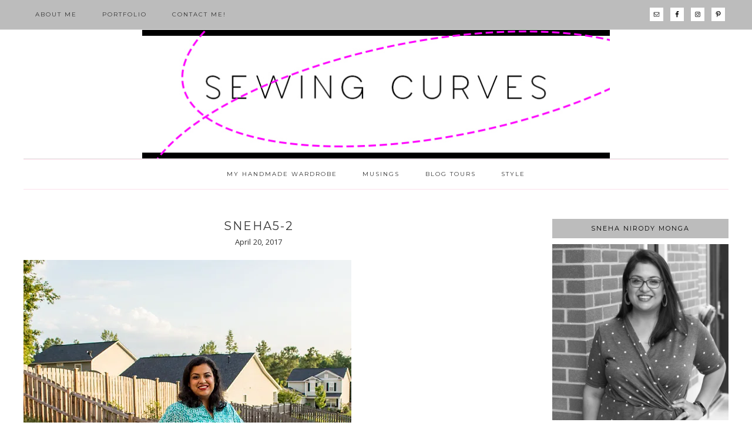

--- FILE ---
content_type: text/html; charset=UTF-8
request_url: https://sewingcurves.com/sneha5-2/
body_size: 42498
content:
<!DOCTYPE html>
<html lang="en-US">
<head >
<meta charset="UTF-8" />
<meta name="viewport" content="width=device-width, initial-scale=1" />
<title>Sneha5-2</title>
<meta name='robots' content='max-image-preview:large' />

			<style type="text/css">
				.slide-excerpt { width: 50%; }
				.slide-excerpt { bottom: 0; }
				.slide-excerpt { right: 0; }
				.flexslider { max-width: 1200px; max-height: 420px; }
				.slide-image { max-height: 420px; }
			</style>
			<style type="text/css">
				@media only screen
				and (min-device-width : 320px)
				and (max-device-width : 480px) {
					.slide-excerpt { display: none !important; }
				}
			</style> <link rel='dns-prefetch' href='//stats.wp.com' />
<link rel='dns-prefetch' href='//fonts.googleapis.com' />
<link rel='dns-prefetch' href='//maxcdn.bootstrapcdn.com' />
<link rel='dns-prefetch' href='//v0.wordpress.com' />
<link rel='preconnect' href='//i0.wp.com' />
<link rel="alternate" type="application/rss+xml" title="SEWING CURVES &raquo; Feed" href="https://sewingcurves.com/feed/" />
<link rel="alternate" type="application/rss+xml" title="SEWING CURVES &raquo; Comments Feed" href="https://sewingcurves.com/comments/feed/" />
<link rel="canonical" href="https://sewingcurves.com/sneha5-2/" />
<script type="text/javascript">
/* <![CDATA[ */
window._wpemojiSettings = {"baseUrl":"https:\/\/s.w.org\/images\/core\/emoji\/15.0.3\/72x72\/","ext":".png","svgUrl":"https:\/\/s.w.org\/images\/core\/emoji\/15.0.3\/svg\/","svgExt":".svg","source":{"concatemoji":"https:\/\/sewingcurves.com\/wp-includes\/js\/wp-emoji-release.min.js?ver=6.6.4"}};
/*! This file is auto-generated */
!function(i,n){var o,s,e;function c(e){try{var t={supportTests:e,timestamp:(new Date).valueOf()};sessionStorage.setItem(o,JSON.stringify(t))}catch(e){}}function p(e,t,n){e.clearRect(0,0,e.canvas.width,e.canvas.height),e.fillText(t,0,0);var t=new Uint32Array(e.getImageData(0,0,e.canvas.width,e.canvas.height).data),r=(e.clearRect(0,0,e.canvas.width,e.canvas.height),e.fillText(n,0,0),new Uint32Array(e.getImageData(0,0,e.canvas.width,e.canvas.height).data));return t.every(function(e,t){return e===r[t]})}function u(e,t,n){switch(t){case"flag":return n(e,"\ud83c\udff3\ufe0f\u200d\u26a7\ufe0f","\ud83c\udff3\ufe0f\u200b\u26a7\ufe0f")?!1:!n(e,"\ud83c\uddfa\ud83c\uddf3","\ud83c\uddfa\u200b\ud83c\uddf3")&&!n(e,"\ud83c\udff4\udb40\udc67\udb40\udc62\udb40\udc65\udb40\udc6e\udb40\udc67\udb40\udc7f","\ud83c\udff4\u200b\udb40\udc67\u200b\udb40\udc62\u200b\udb40\udc65\u200b\udb40\udc6e\u200b\udb40\udc67\u200b\udb40\udc7f");case"emoji":return!n(e,"\ud83d\udc26\u200d\u2b1b","\ud83d\udc26\u200b\u2b1b")}return!1}function f(e,t,n){var r="undefined"!=typeof WorkerGlobalScope&&self instanceof WorkerGlobalScope?new OffscreenCanvas(300,150):i.createElement("canvas"),a=r.getContext("2d",{willReadFrequently:!0}),o=(a.textBaseline="top",a.font="600 32px Arial",{});return e.forEach(function(e){o[e]=t(a,e,n)}),o}function t(e){var t=i.createElement("script");t.src=e,t.defer=!0,i.head.appendChild(t)}"undefined"!=typeof Promise&&(o="wpEmojiSettingsSupports",s=["flag","emoji"],n.supports={everything:!0,everythingExceptFlag:!0},e=new Promise(function(e){i.addEventListener("DOMContentLoaded",e,{once:!0})}),new Promise(function(t){var n=function(){try{var e=JSON.parse(sessionStorage.getItem(o));if("object"==typeof e&&"number"==typeof e.timestamp&&(new Date).valueOf()<e.timestamp+604800&&"object"==typeof e.supportTests)return e.supportTests}catch(e){}return null}();if(!n){if("undefined"!=typeof Worker&&"undefined"!=typeof OffscreenCanvas&&"undefined"!=typeof URL&&URL.createObjectURL&&"undefined"!=typeof Blob)try{var e="postMessage("+f.toString()+"("+[JSON.stringify(s),u.toString(),p.toString()].join(",")+"));",r=new Blob([e],{type:"text/javascript"}),a=new Worker(URL.createObjectURL(r),{name:"wpTestEmojiSupports"});return void(a.onmessage=function(e){c(n=e.data),a.terminate(),t(n)})}catch(e){}c(n=f(s,u,p))}t(n)}).then(function(e){for(var t in e)n.supports[t]=e[t],n.supports.everything=n.supports.everything&&n.supports[t],"flag"!==t&&(n.supports.everythingExceptFlag=n.supports.everythingExceptFlag&&n.supports[t]);n.supports.everythingExceptFlag=n.supports.everythingExceptFlag&&!n.supports.flag,n.DOMReady=!1,n.readyCallback=function(){n.DOMReady=!0}}).then(function(){return e}).then(function(){var e;n.supports.everything||(n.readyCallback(),(e=n.source||{}).concatemoji?t(e.concatemoji):e.wpemoji&&e.twemoji&&(t(e.twemoji),t(e.wpemoji)))}))}((window,document),window._wpemojiSettings);
/* ]]> */
</script>
<link rel='stylesheet' id='sbi_styles-css' href='https://sewingcurves.com/wp-content/plugins/instagram-feed/css/sbi-styles.min.css?ver=6.10.0' type='text/css' media='all' />
<link rel='stylesheet' id='genesis-simple-share-plugin-css-css' href='https://sewingcurves.com/wp-content/plugins/genesis-simple-share/assets/css/share.min.css?ver=0.1.0' type='text/css' media='all' />
<link rel='stylesheet' id='genesis-simple-share-genericons-css-css' href='https://sewingcurves.com/wp-content/plugins/genesis-simple-share/assets/css/genericons.min.css?ver=0.1.0' type='text/css' media='all' />
<link rel='stylesheet' id='hello-beautiful-css' href='https://sewingcurves.com/wp-content/themes/wanderlust-tinselpop/style.css?ver=2.2.4' type='text/css' media='all' />
<style id='hello-beautiful-inline-css' type='text/css'>


		.nav-primary,
		.nav-primary .search input {
			background: #bcbcbc;
		}
		

		.widget-title {
			background: #bcbcbc;
		}
		

		.widget-title::after {
			border-top-color: #bcbcbc;
		}
		

		.home-ctas .widget {
			background: #bcbcbc;
		}
		

		.home-ctas .widget {
			outline-color: #bcbcbc;
		}
		

		.footer-widgets,
		.site-footer {
			background: #bcbcbc;
		}
		
</style>
<style id='wp-emoji-styles-inline-css' type='text/css'>

	img.wp-smiley, img.emoji {
		display: inline !important;
		border: none !important;
		box-shadow: none !important;
		height: 1em !important;
		width: 1em !important;
		margin: 0 0.07em !important;
		vertical-align: -0.1em !important;
		background: none !important;
		padding: 0 !important;
	}
</style>
<link rel='stylesheet' id='wp-block-library-css' href='https://sewingcurves.com/wp-includes/css/dist/block-library/style.min.css?ver=6.6.4' type='text/css' media='all' />
<link rel='stylesheet' id='mediaelement-css' href='https://sewingcurves.com/wp-includes/js/mediaelement/mediaelementplayer-legacy.min.css?ver=4.2.17' type='text/css' media='all' />
<link rel='stylesheet' id='wp-mediaelement-css' href='https://sewingcurves.com/wp-includes/js/mediaelement/wp-mediaelement.min.css?ver=6.6.4' type='text/css' media='all' />
<style id='jetpack-sharing-buttons-style-inline-css' type='text/css'>
.jetpack-sharing-buttons__services-list{display:flex;flex-direction:row;flex-wrap:wrap;gap:0;list-style-type:none;margin:5px;padding:0}.jetpack-sharing-buttons__services-list.has-small-icon-size{font-size:12px}.jetpack-sharing-buttons__services-list.has-normal-icon-size{font-size:16px}.jetpack-sharing-buttons__services-list.has-large-icon-size{font-size:24px}.jetpack-sharing-buttons__services-list.has-huge-icon-size{font-size:36px}@media print{.jetpack-sharing-buttons__services-list{display:none!important}}.editor-styles-wrapper .wp-block-jetpack-sharing-buttons{gap:0;padding-inline-start:0}ul.jetpack-sharing-buttons__services-list.has-background{padding:1.25em 2.375em}
</style>
<style id='classic-theme-styles-inline-css' type='text/css'>
/*! This file is auto-generated */
.wp-block-button__link{color:#fff;background-color:#32373c;border-radius:9999px;box-shadow:none;text-decoration:none;padding:calc(.667em + 2px) calc(1.333em + 2px);font-size:1.125em}.wp-block-file__button{background:#32373c;color:#fff;text-decoration:none}
</style>
<style id='global-styles-inline-css' type='text/css'>
:root{--wp--preset--aspect-ratio--square: 1;--wp--preset--aspect-ratio--4-3: 4/3;--wp--preset--aspect-ratio--3-4: 3/4;--wp--preset--aspect-ratio--3-2: 3/2;--wp--preset--aspect-ratio--2-3: 2/3;--wp--preset--aspect-ratio--16-9: 16/9;--wp--preset--aspect-ratio--9-16: 9/16;--wp--preset--color--black: #000000;--wp--preset--color--cyan-bluish-gray: #abb8c3;--wp--preset--color--white: #ffffff;--wp--preset--color--pale-pink: #f78da7;--wp--preset--color--vivid-red: #cf2e2e;--wp--preset--color--luminous-vivid-orange: #ff6900;--wp--preset--color--luminous-vivid-amber: #fcb900;--wp--preset--color--light-green-cyan: #7bdcb5;--wp--preset--color--vivid-green-cyan: #00d084;--wp--preset--color--pale-cyan-blue: #8ed1fc;--wp--preset--color--vivid-cyan-blue: #0693e3;--wp--preset--color--vivid-purple: #9b51e0;--wp--preset--gradient--vivid-cyan-blue-to-vivid-purple: linear-gradient(135deg,rgba(6,147,227,1) 0%,rgb(155,81,224) 100%);--wp--preset--gradient--light-green-cyan-to-vivid-green-cyan: linear-gradient(135deg,rgb(122,220,180) 0%,rgb(0,208,130) 100%);--wp--preset--gradient--luminous-vivid-amber-to-luminous-vivid-orange: linear-gradient(135deg,rgba(252,185,0,1) 0%,rgba(255,105,0,1) 100%);--wp--preset--gradient--luminous-vivid-orange-to-vivid-red: linear-gradient(135deg,rgba(255,105,0,1) 0%,rgb(207,46,46) 100%);--wp--preset--gradient--very-light-gray-to-cyan-bluish-gray: linear-gradient(135deg,rgb(238,238,238) 0%,rgb(169,184,195) 100%);--wp--preset--gradient--cool-to-warm-spectrum: linear-gradient(135deg,rgb(74,234,220) 0%,rgb(151,120,209) 20%,rgb(207,42,186) 40%,rgb(238,44,130) 60%,rgb(251,105,98) 80%,rgb(254,248,76) 100%);--wp--preset--gradient--blush-light-purple: linear-gradient(135deg,rgb(255,206,236) 0%,rgb(152,150,240) 100%);--wp--preset--gradient--blush-bordeaux: linear-gradient(135deg,rgb(254,205,165) 0%,rgb(254,45,45) 50%,rgb(107,0,62) 100%);--wp--preset--gradient--luminous-dusk: linear-gradient(135deg,rgb(255,203,112) 0%,rgb(199,81,192) 50%,rgb(65,88,208) 100%);--wp--preset--gradient--pale-ocean: linear-gradient(135deg,rgb(255,245,203) 0%,rgb(182,227,212) 50%,rgb(51,167,181) 100%);--wp--preset--gradient--electric-grass: linear-gradient(135deg,rgb(202,248,128) 0%,rgb(113,206,126) 100%);--wp--preset--gradient--midnight: linear-gradient(135deg,rgb(2,3,129) 0%,rgb(40,116,252) 100%);--wp--preset--font-size--small: 13px;--wp--preset--font-size--medium: 20px;--wp--preset--font-size--large: 36px;--wp--preset--font-size--x-large: 42px;--wp--preset--spacing--20: 0.44rem;--wp--preset--spacing--30: 0.67rem;--wp--preset--spacing--40: 1rem;--wp--preset--spacing--50: 1.5rem;--wp--preset--spacing--60: 2.25rem;--wp--preset--spacing--70: 3.38rem;--wp--preset--spacing--80: 5.06rem;--wp--preset--shadow--natural: 6px 6px 9px rgba(0, 0, 0, 0.2);--wp--preset--shadow--deep: 12px 12px 50px rgba(0, 0, 0, 0.4);--wp--preset--shadow--sharp: 6px 6px 0px rgba(0, 0, 0, 0.2);--wp--preset--shadow--outlined: 6px 6px 0px -3px rgba(255, 255, 255, 1), 6px 6px rgba(0, 0, 0, 1);--wp--preset--shadow--crisp: 6px 6px 0px rgba(0, 0, 0, 1);}:where(.is-layout-flex){gap: 0.5em;}:where(.is-layout-grid){gap: 0.5em;}body .is-layout-flex{display: flex;}.is-layout-flex{flex-wrap: wrap;align-items: center;}.is-layout-flex > :is(*, div){margin: 0;}body .is-layout-grid{display: grid;}.is-layout-grid > :is(*, div){margin: 0;}:where(.wp-block-columns.is-layout-flex){gap: 2em;}:where(.wp-block-columns.is-layout-grid){gap: 2em;}:where(.wp-block-post-template.is-layout-flex){gap: 1.25em;}:where(.wp-block-post-template.is-layout-grid){gap: 1.25em;}.has-black-color{color: var(--wp--preset--color--black) !important;}.has-cyan-bluish-gray-color{color: var(--wp--preset--color--cyan-bluish-gray) !important;}.has-white-color{color: var(--wp--preset--color--white) !important;}.has-pale-pink-color{color: var(--wp--preset--color--pale-pink) !important;}.has-vivid-red-color{color: var(--wp--preset--color--vivid-red) !important;}.has-luminous-vivid-orange-color{color: var(--wp--preset--color--luminous-vivid-orange) !important;}.has-luminous-vivid-amber-color{color: var(--wp--preset--color--luminous-vivid-amber) !important;}.has-light-green-cyan-color{color: var(--wp--preset--color--light-green-cyan) !important;}.has-vivid-green-cyan-color{color: var(--wp--preset--color--vivid-green-cyan) !important;}.has-pale-cyan-blue-color{color: var(--wp--preset--color--pale-cyan-blue) !important;}.has-vivid-cyan-blue-color{color: var(--wp--preset--color--vivid-cyan-blue) !important;}.has-vivid-purple-color{color: var(--wp--preset--color--vivid-purple) !important;}.has-black-background-color{background-color: var(--wp--preset--color--black) !important;}.has-cyan-bluish-gray-background-color{background-color: var(--wp--preset--color--cyan-bluish-gray) !important;}.has-white-background-color{background-color: var(--wp--preset--color--white) !important;}.has-pale-pink-background-color{background-color: var(--wp--preset--color--pale-pink) !important;}.has-vivid-red-background-color{background-color: var(--wp--preset--color--vivid-red) !important;}.has-luminous-vivid-orange-background-color{background-color: var(--wp--preset--color--luminous-vivid-orange) !important;}.has-luminous-vivid-amber-background-color{background-color: var(--wp--preset--color--luminous-vivid-amber) !important;}.has-light-green-cyan-background-color{background-color: var(--wp--preset--color--light-green-cyan) !important;}.has-vivid-green-cyan-background-color{background-color: var(--wp--preset--color--vivid-green-cyan) !important;}.has-pale-cyan-blue-background-color{background-color: var(--wp--preset--color--pale-cyan-blue) !important;}.has-vivid-cyan-blue-background-color{background-color: var(--wp--preset--color--vivid-cyan-blue) !important;}.has-vivid-purple-background-color{background-color: var(--wp--preset--color--vivid-purple) !important;}.has-black-border-color{border-color: var(--wp--preset--color--black) !important;}.has-cyan-bluish-gray-border-color{border-color: var(--wp--preset--color--cyan-bluish-gray) !important;}.has-white-border-color{border-color: var(--wp--preset--color--white) !important;}.has-pale-pink-border-color{border-color: var(--wp--preset--color--pale-pink) !important;}.has-vivid-red-border-color{border-color: var(--wp--preset--color--vivid-red) !important;}.has-luminous-vivid-orange-border-color{border-color: var(--wp--preset--color--luminous-vivid-orange) !important;}.has-luminous-vivid-amber-border-color{border-color: var(--wp--preset--color--luminous-vivid-amber) !important;}.has-light-green-cyan-border-color{border-color: var(--wp--preset--color--light-green-cyan) !important;}.has-vivid-green-cyan-border-color{border-color: var(--wp--preset--color--vivid-green-cyan) !important;}.has-pale-cyan-blue-border-color{border-color: var(--wp--preset--color--pale-cyan-blue) !important;}.has-vivid-cyan-blue-border-color{border-color: var(--wp--preset--color--vivid-cyan-blue) !important;}.has-vivid-purple-border-color{border-color: var(--wp--preset--color--vivid-purple) !important;}.has-vivid-cyan-blue-to-vivid-purple-gradient-background{background: var(--wp--preset--gradient--vivid-cyan-blue-to-vivid-purple) !important;}.has-light-green-cyan-to-vivid-green-cyan-gradient-background{background: var(--wp--preset--gradient--light-green-cyan-to-vivid-green-cyan) !important;}.has-luminous-vivid-amber-to-luminous-vivid-orange-gradient-background{background: var(--wp--preset--gradient--luminous-vivid-amber-to-luminous-vivid-orange) !important;}.has-luminous-vivid-orange-to-vivid-red-gradient-background{background: var(--wp--preset--gradient--luminous-vivid-orange-to-vivid-red) !important;}.has-very-light-gray-to-cyan-bluish-gray-gradient-background{background: var(--wp--preset--gradient--very-light-gray-to-cyan-bluish-gray) !important;}.has-cool-to-warm-spectrum-gradient-background{background: var(--wp--preset--gradient--cool-to-warm-spectrum) !important;}.has-blush-light-purple-gradient-background{background: var(--wp--preset--gradient--blush-light-purple) !important;}.has-blush-bordeaux-gradient-background{background: var(--wp--preset--gradient--blush-bordeaux) !important;}.has-luminous-dusk-gradient-background{background: var(--wp--preset--gradient--luminous-dusk) !important;}.has-pale-ocean-gradient-background{background: var(--wp--preset--gradient--pale-ocean) !important;}.has-electric-grass-gradient-background{background: var(--wp--preset--gradient--electric-grass) !important;}.has-midnight-gradient-background{background: var(--wp--preset--gradient--midnight) !important;}.has-small-font-size{font-size: var(--wp--preset--font-size--small) !important;}.has-medium-font-size{font-size: var(--wp--preset--font-size--medium) !important;}.has-large-font-size{font-size: var(--wp--preset--font-size--large) !important;}.has-x-large-font-size{font-size: var(--wp--preset--font-size--x-large) !important;}
:where(.wp-block-post-template.is-layout-flex){gap: 1.25em;}:where(.wp-block-post-template.is-layout-grid){gap: 1.25em;}
:where(.wp-block-columns.is-layout-flex){gap: 2em;}:where(.wp-block-columns.is-layout-grid){gap: 2em;}
:root :where(.wp-block-pullquote){font-size: 1.5em;line-height: 1.6;}
</style>
<link rel='stylesheet' id='contact-form-7-css' href='https://sewingcurves.com/wp-content/plugins/contact-form-7/includes/css/styles.css?ver=6.0.6' type='text/css' media='all' />
<link rel='stylesheet' id='google-font-Montserrat-css' href='//fonts.googleapis.com/css?family=Montserrat%3A300%2C300i%2C400%2C400i%2C500%2C500i%2C600%2C600i%2C700%2C700i%2C800%2C800i%2C900%2C900i&#038;ver=2.2.4' type='text/css' media='all' />
<link rel='stylesheet' id='google-font-merriweather-css' href='//fonts.googleapis.com/css?family=Merriweather%3A300%2C300i%2C400%2C400i%2C700%2C700i%2C900%2C900i&#038;ver=2.2.4' type='text/css' media='all' />
<link rel='stylesheet' id='google-font-Open+Sans-css' href='//fonts.googleapis.com/css?family=Open+Sans%3A300%2C300i%2C400%2C400i%2C600%2C600i%2C700%2C700i%2C800%2C800i&#038;ver=2.2.4' type='text/css' media='all' />
<link rel='stylesheet' id='font-awesome-css' href='//maxcdn.bootstrapcdn.com/font-awesome/latest/css/font-awesome.min.css?ver=6.6.4' type='text/css' media='all' />
<link rel='stylesheet' id='dashicons-css' href='https://sewingcurves.com/wp-includes/css/dashicons.min.css?ver=6.6.4' type='text/css' media='all' />
<link rel='stylesheet' id='recent-posts-widget-with-thumbnails-public-style-css' href='https://sewingcurves.com/wp-content/plugins/recent-posts-widget-with-thumbnails/public.css?ver=7.1.1' type='text/css' media='all' />
<link rel='stylesheet' id='simple-social-icons-font-css' href='https://sewingcurves.com/wp-content/plugins/simple-social-icons/css/style.css?ver=4.0.0' type='text/css' media='all' />
<link rel='stylesheet' id='slider_styles-css' href='https://sewingcurves.com/wp-content/plugins/genesis-responsive-slider/assets/style.css?ver=1.0.1' type='text/css' media='all' />
<script type="text/javascript" src="https://sewingcurves.com/wp-includes/js/jquery/jquery.min.js?ver=3.7.1" id="jquery-core-js"></script>
<script type="text/javascript" src="https://sewingcurves.com/wp-includes/js/jquery/jquery-migrate.min.js?ver=3.4.1" id="jquery-migrate-js"></script>
<script type="text/javascript" src="https://sewingcurves.com/wp-content/plugins/genesis-simple-share/assets/js/sharrre/jquery.sharrre.min.js?ver=0.1.0" id="genesis-simple-share-plugin-js-js"></script>
<script type="text/javascript" src="https://sewingcurves.com/wp-content/plugins/genesis-simple-share/assets/js/waypoints.min.js?ver=0.1.0" id="genesis-simple-share-waypoint-js-js"></script>
<script type="text/javascript" src="https://sewingcurves.com/wp-content/themes/wanderlust-tinselpop/js/responsive-menu.js?ver=1.0.0" id="beautiful-responsive-menu-js"></script>
<link rel="https://api.w.org/" href="https://sewingcurves.com/wp-json/" /><link rel="alternate" title="JSON" type="application/json" href="https://sewingcurves.com/wp-json/wp/v2/media/301" /><link rel="EditURI" type="application/rsd+xml" title="RSD" href="https://sewingcurves.com/xmlrpc.php?rsd" />
<link rel="alternate" title="oEmbed (JSON)" type="application/json+oembed" href="https://sewingcurves.com/wp-json/oembed/1.0/embed?url=https%3A%2F%2Fsewingcurves.com%2Fsneha5-2%2F" />
<link rel="alternate" title="oEmbed (XML)" type="text/xml+oembed" href="https://sewingcurves.com/wp-json/oembed/1.0/embed?url=https%3A%2F%2Fsewingcurves.com%2Fsneha5-2%2F&#038;format=xml" />
	<style>img#wpstats{display:none}</style>
		<link rel="icon" href="https://sewingcurves.com/wp-content/themes/wanderlust-tinselpop/images/favicon.ico" />
<style type="text/css">.site-title a { background: url(https://sewingcurves.com/wp-content/uploads/2019/03/Blog-Header-EDIT-IN-PHOTOSHOP.jpg) no-repeat !important; }</style>

<!-- Jetpack Open Graph Tags -->
<meta property="og:type" content="article" />
<meta property="og:title" content="Sneha5-2" />
<meta property="og:url" content="https://sewingcurves.com/sneha5-2/" />
<meta property="og:description" content="Visit the post for more." />
<meta property="article:published_time" content="2017-04-20T18:49:45+00:00" />
<meta property="article:modified_time" content="2017-04-20T18:49:45+00:00" />
<meta property="og:site_name" content="SEWING CURVES" />
<meta property="og:image" content="https://sewingcurves.com/wp-content/uploads/2015/08/Sneha5-2.jpg" />
<meta property="og:image:alt" content="" />
<meta property="og:locale" content="en_US" />
<meta name="twitter:text:title" content="Sneha5-2" />
<meta name="twitter:image" content="https://i0.wp.com/sewingcurves.com/wp-content/uploads/2015/08/Sneha5-2.jpg?fit=558%2C640&#038;ssl=1&#038;w=640" />
<meta name="twitter:card" content="summary_large_image" />
<meta name="twitter:description" content="Visit the post for more." />

<!-- End Jetpack Open Graph Tags -->
</head>
<body class="attachment attachment-template-default single single-attachment postid-301 attachmentid-301 attachment-jpeg custom-header header-image header-full-width content-sidebar genesis-breadcrumbs-hidden genesis-footer-widgets-visible" itemscope itemtype="https://schema.org/WebPage"><div class="site-container"><ul class="genesis-skip-link"><li><a href="#genesis-nav-primary" class="screen-reader-shortcut"> Skip to primary navigation</a></li><li><a href="#genesis-content" class="screen-reader-shortcut"> Skip to main content</a></li><li><a href="#genesis-sidebar-primary" class="screen-reader-shortcut"> Skip to primary sidebar</a></li><li><a href="#genesis-footer-widgets" class="screen-reader-shortcut"> Skip to footer</a></li></ul><nav class="nav-primary" aria-label="Main" itemscope itemtype="https://schema.org/SiteNavigationElement" id="genesis-nav-primary"><div class="wrap"><ul id="menu-social-media" class="menu genesis-nav-menu menu-primary js-superfish"><li id="menu-item-977" class="menu-item menu-item-type-post_type menu-item-object-page menu-item-977"><a href="https://sewingcurves.com/about-me/" itemprop="url"><span itemprop="name">ABOUT ME</span></a></li>
<li id="menu-item-1010" class="menu-item menu-item-type-post_type menu-item-object-page menu-item-1010"><a href="https://sewingcurves.com/portfolio/" itemprop="url"><span itemprop="name">PORTFOLIO</span></a></li>
<li id="menu-item-976" class="menu-item menu-item-type-post_type menu-item-object-page menu-item-976"><a href="https://sewingcurves.com/contact-me/" itemprop="url"><span itemprop="name">CONTACT ME!</span></a></li>
<aside class="widget-area"><h2 class="genesis-sidebar-title screen-reader-text">Nav Social Menu</h2><section id="simple-social-icons-2" class="widget simple-social-icons"><div class="widget-wrap"><ul class="alignright"><li class="ssi-email"><a href="mailto:MIKIMOOSHI@GMAIL.COM" ><svg role="img" class="social-email" aria-labelledby="social-email-2"><title id="social-email-2">Email</title><use xlink:href="https://sewingcurves.com/wp-content/plugins/simple-social-icons/symbol-defs.svg#social-email"></use></svg></a></li><li class="ssi-facebook"><a href="https://www.facebook.com/snmonga" ><svg role="img" class="social-facebook" aria-labelledby="social-facebook-2"><title id="social-facebook-2">Facebook</title><use xlink:href="https://sewingcurves.com/wp-content/plugins/simple-social-icons/symbol-defs.svg#social-facebook"></use></svg></a></li><li class="ssi-instagram"><a href="https://www.instagram.com/mikimooshi/" ><svg role="img" class="social-instagram" aria-labelledby="social-instagram-2"><title id="social-instagram-2">Instagram</title><use xlink:href="https://sewingcurves.com/wp-content/plugins/simple-social-icons/symbol-defs.svg#social-instagram"></use></svg></a></li><li class="ssi-pinterest"><a href="https://www.pinterest.com/MIKIMOOSHI" ><svg role="img" class="social-pinterest" aria-labelledby="social-pinterest-2"><title id="social-pinterest-2">Pinterest</title><use xlink:href="https://sewingcurves.com/wp-content/plugins/simple-social-icons/symbol-defs.svg#social-pinterest"></use></svg></a></li></ul></div></section>
</aside></ul></div></nav><header class="site-header" itemscope itemtype="https://schema.org/WPHeader"><div class="wrap"><div class="title-area"><p class="site-title" itemprop="headline"><a href="https://sewingcurves.com/">SEWING CURVES</a></p></div></div></header><nav class="nav-secondary" aria-label="Secondary" itemscope itemtype="https://schema.org/SiteNavigationElement"><div class="wrap"><ul id="menu-main-menu" class="menu genesis-nav-menu menu-secondary js-superfish"><li id="menu-item-972" class="menu-item menu-item-type-taxonomy menu-item-object-category menu-item-972"><a href="https://sewingcurves.com/category/wardrobe-pieces/" itemprop="url"><span itemprop="name">MY HANDMADE WARDROBE</span></a></li>
<li id="menu-item-969" class="menu-item menu-item-type-taxonomy menu-item-object-category menu-item-969"><a href="https://sewingcurves.com/category/musings/" itemprop="url"><span itemprop="name">MUSINGS</span></a></li>
<li id="menu-item-966" class="menu-item menu-item-type-taxonomy menu-item-object-category menu-item-966"><a href="https://sewingcurves.com/category/blog-tour/" itemprop="url"><span itemprop="name">BLOG TOURS</span></a></li>
<li id="menu-item-970" class="menu-item menu-item-type-taxonomy menu-item-object-category menu-item-970"><a href="https://sewingcurves.com/category/style/" itemprop="url"><span itemprop="name">STYLE</span></a></li>
</ul></div></nav><div class="site-inner"><div class="content-sidebar-wrap"><main class="content" id="genesis-content"><article class="post-301 attachment type-attachment status-inherit entry" aria-label="Sneha5-2" itemscope itemtype="https://schema.org/CreativeWork"><header class="entry-header"><h1 class="entry-title" itemprop="headline">Sneha5-2</h1>
<p class="entry-meta"><time class="entry-time" itemprop="datePublished" datetime="2017-04-20T18:49:45-06:00">April 20, 2017</time>    </p></header><div class="entry-content" itemprop="text"><p class="attachment"><a href="https://i0.wp.com/sewingcurves.com/wp-content/uploads/2015/08/Sneha5-2.jpg?ssl=1"><img decoding="async" width="558" height="640" src="https://i0.wp.com/sewingcurves.com/wp-content/uploads/2015/08/Sneha5-2.jpg?fit=558%2C640&amp;ssl=1" class="attachment-medium size-medium" alt="" data-attachment-id="301" data-permalink="https://sewingcurves.com/sneha5-2/" data-orig-file="https://i0.wp.com/sewingcurves.com/wp-content/uploads/2015/08/Sneha5-2.jpg?fit=558%2C640&amp;ssl=1" data-orig-size="558,640" data-comments-opened="1" data-image-meta="{&quot;aperture&quot;:&quot;0&quot;,&quot;credit&quot;:&quot;&quot;,&quot;camera&quot;:&quot;&quot;,&quot;caption&quot;:&quot;&quot;,&quot;created_timestamp&quot;:&quot;0&quot;,&quot;copyright&quot;:&quot;&quot;,&quot;focal_length&quot;:&quot;0&quot;,&quot;iso&quot;:&quot;0&quot;,&quot;shutter_speed&quot;:&quot;0&quot;,&quot;title&quot;:&quot;&quot;,&quot;orientation&quot;:&quot;0&quot;}" data-image-title="Sneha5-2" data-image-description="" data-image-caption="" data-medium-file="https://i0.wp.com/sewingcurves.com/wp-content/uploads/2015/08/Sneha5-2.jpg?fit=558%2C640&amp;ssl=1" data-large-file="https://i0.wp.com/sewingcurves.com/wp-content/uploads/2015/08/Sneha5-2.jpg?fit=558%2C640&amp;ssl=1" /></a></p>
<div class="share-after share-filled share-small" id="share-after-301"><div class="facebook" id="facebook-after-301" data-url="https://sewingcurves.com/sneha5-2/" data-urlalt="https://wp.me/a8EF9F-4R" data-text="Sneha5-2" data-title="Share" data-reader="Share on Facebook" data-count="%s shares on Facebook"></div><div class="pinterest" id="pinterest-after-301" data-url="https://sewingcurves.com/sneha5-2/" data-urlalt="https://wp.me/a8EF9F-4R" data-text="Sneha5-2" data-title="Pin" data-reader="Pin this" data-count="%s Pins"></div></div>
			<script type='text/javascript'>
				jQuery(document).ready(function($) {
					$('#facebook-after-301').sharrre({
										  share: {
										    facebook: true
										  },
										  urlCurl: 'https://sewingcurves.com/wp-content/plugins/genesis-simple-share/assets/js/sharrre/sharrre.php',
										  enableHover: false,
										  enableTracking: true,
										  disableCount: true,
										  buttons: {  },
										  click: function(api, options){
										    api.simulateClick();
										    api.openPopup('facebook');
										  }
										});
$('#pinterest-after-301').sharrre({
										  share: {
										    pinterest: true
										  },
										  urlCurl: 'https://sewingcurves.com/wp-content/plugins/genesis-simple-share/assets/js/sharrre/sharrre.php',
										  enableHover: false,
										  enableTracking: true,
										  
										  buttons: {  pinterest: { media: 'https://i0.wp.com/sewingcurves.com/wp-content/uploads/2015/08/Sneha5-2.jpg?fit=558%2C640&ssl=1', description: 'Sneha5-2' } },
										  click: function(api, options){
										    api.simulateClick();
										    api.openPopup('pinterest');
										  }
										});

				});
		</script></div><footer class="entry-footer"></footer></article></main><aside class="sidebar sidebar-primary widget-area" role="complementary" aria-label="Primary Sidebar" itemscope itemtype="https://schema.org/WPSideBar" id="genesis-sidebar-primary"><h2 class="genesis-sidebar-title screen-reader-text">Primary Sidebar</h2><section id="widget_sp_image-2" class="widget widget_sp_image"><div class="widget-wrap"><h3 class="widgettitle widget-title">Sneha Nirody Monga</h3>
<img width="640" height="640" alt="Sneha Nirody Monga" class="attachment-full" style="max-width: 100%;" srcset="https://i0.wp.com/sewingcurves.com/wp-content/uploads/2018/06/Sinclair6.jpg?w=640&amp;ssl=1 640w, https://i0.wp.com/sewingcurves.com/wp-content/uploads/2018/06/Sinclair6.jpg?resize=595%2C595&amp;ssl=1 595w, https://i0.wp.com/sewingcurves.com/wp-content/uploads/2018/06/Sinclair6.jpg?resize=425%2C425&amp;ssl=1 425w, https://i0.wp.com/sewingcurves.com/wp-content/uploads/2018/06/Sinclair6.jpg?resize=300%2C300&amp;ssl=1 300w, https://i0.wp.com/sewingcurves.com/wp-content/uploads/2018/06/Sinclair6.jpg?resize=600%2C600&amp;ssl=1 600w" sizes="(max-width: 640px) 100vw, 640px" src="https://i0.wp.com/sewingcurves.com/wp-content/uploads/2018/06/Sinclair6.jpg?fit=640%2C640&#038;ssl=1" /><div class="widget_sp_image-description" ><p>Hello, I'm Sneha! Wife, Mom of two, creator of clothing and art, and exister in chaos.</p>
</div></div></section>
<section id="search-2" class="widget widget_search"><div class="widget-wrap"><form class="search-form" method="get" action="https://sewingcurves.com/" role="search" itemprop="potentialAction" itemscope itemtype="https://schema.org/SearchAction"><label class="search-form-label screen-reader-text" for="searchform-1">Search...</label><input class="search-form-input" type="search" name="s" id="searchform-1" placeholder="Search..." itemprop="query-input"><input class="search-form-submit" type="submit" value="Search"><meta content="https://sewingcurves.com/?s={s}" itemprop="target"></form></div></section>

		<section id="recent-posts-2" class="widget widget_recent_entries"><div class="widget-wrap">
		<h3 class="widgettitle widget-title">Recent Posts</h3>

		<ul>
											<li>
					<a href="https://sewingcurves.com/jalie-gisele/">JALIE GISELE</a>
									</li>
											<li>
					<a href="https://sewingcurves.com/jalie-nikita-the-coolest-athletic-tank-pattern/">JALIE NIKITA &#8211; The Coolest Athletic Tank Pattern!</a>
									</li>
											<li>
					<a href="https://sewingcurves.com/jalie-alice-3904/">JALIE &#8211; ALICE (#3904)</a>
									</li>
											<li>
					<a href="https://sewingcurves.com/life-in-canada/">Life in Canada!</a>
									</li>
											<li>
					<a href="https://sewingcurves.com/thoughts-on-thankfulness-and-love/">Love Notions Guest Blog | Thankfulness and Love</a>
									</li>
					</ul>

		</div></section>
<section id="categories-2" class="widget widget_categories"><div class="widget-wrap"><h3 class="widgettitle widget-title">Categories</h3>
<form action="https://sewingcurves.com" method="get"><label class="screen-reader-text" for="cat">Categories</label><select  name='cat' id='cat' class='postform'>
	<option value='-1'>Select Category</option>
	<option class="level-0" value="17">BLOG TOUR&nbsp;&nbsp;(10)</option>
	<option class="level-0" value="49">DESIGNER SHOWCASE&nbsp;&nbsp;(3)</option>
	<option class="level-0" value="52">FEATURES&nbsp;&nbsp;(2)</option>
	<option class="level-0" value="14">MUSINGS&nbsp;&nbsp;(4)</option>
	<option class="level-0" value="16">PORTFOLIO&nbsp;&nbsp;(3)</option>
	<option class="level-0" value="18">WARDROBE PIECES&nbsp;&nbsp;(37)</option>
</select>
</form><script type="text/javascript">
/* <![CDATA[ */

(function() {
	var dropdown = document.getElementById( "cat" );
	function onCatChange() {
		if ( dropdown.options[ dropdown.selectedIndex ].value > 0 ) {
			dropdown.parentNode.submit();
		}
	}
	dropdown.onchange = onCatChange;
})();

/* ]]> */
</script>
</div></section>
<section id="archives-2" class="widget widget_archive"><div class="widget-wrap"><h3 class="widgettitle widget-title">Archives</h3>
		<label class="screen-reader-text" for="archives-dropdown-2">Archives</label>
		<select id="archives-dropdown-2" name="archive-dropdown">
			
			<option value="">Select Month</option>
				<option value='https://sewingcurves.com/2019/06/'> June 2019 &nbsp;(2)</option>
	<option value='https://sewingcurves.com/2019/05/'> May 2019 &nbsp;(2)</option>
	<option value='https://sewingcurves.com/2019/03/'> March 2019 &nbsp;(2)</option>
	<option value='https://sewingcurves.com/2018/07/'> July 2018 &nbsp;(1)</option>
	<option value='https://sewingcurves.com/2018/06/'> June 2018 &nbsp;(3)</option>
	<option value='https://sewingcurves.com/2017/12/'> December 2017 &nbsp;(1)</option>
	<option value='https://sewingcurves.com/2017/11/'> November 2017 &nbsp;(2)</option>
	<option value='https://sewingcurves.com/2017/09/'> September 2017 &nbsp;(1)</option>
	<option value='https://sewingcurves.com/2017/08/'> August 2017 &nbsp;(2)</option>
	<option value='https://sewingcurves.com/2017/07/'> July 2017 &nbsp;(3)</option>
	<option value='https://sewingcurves.com/2017/06/'> June 2017 &nbsp;(4)</option>
	<option value='https://sewingcurves.com/2017/05/'> May 2017 &nbsp;(1)</option>
	<option value='https://sewingcurves.com/2017/04/'> April 2017 &nbsp;(2)</option>
	<option value='https://sewingcurves.com/2017/03/'> March 2017 &nbsp;(1)</option>
	<option value='https://sewingcurves.com/2016/03/'> March 2016 &nbsp;(7)</option>
	<option value='https://sewingcurves.com/2016/01/'> January 2016 &nbsp;(6)</option>
	<option value='https://sewingcurves.com/2015/11/'> November 2015 &nbsp;(1)</option>
	<option value='https://sewingcurves.com/2015/10/'> October 2015 &nbsp;(7)</option>
	<option value='https://sewingcurves.com/2015/09/'> September 2015 &nbsp;(1)</option>

		</select>

			<script type="text/javascript">
/* <![CDATA[ */

(function() {
	var dropdown = document.getElementById( "archives-dropdown-2" );
	function onSelectChange() {
		if ( dropdown.options[ dropdown.selectedIndex ].value !== '' ) {
			document.location.href = this.options[ this.selectedIndex ].value;
		}
	}
	dropdown.onchange = onSelectChange;
})();

/* ]]> */
</script>
</div></section>
</aside></div><!-- Root element of PhotoSwipe. Must have class pswp. -->
<div class="pswp" tabindex="-1" role="dialog" aria-hidden="true">

	<!-- Background of PhotoSwipe.
		 It's a separate element as animating opacity is faster than rgba(). -->
	<div class="pswp__bg"></div>

	<!-- Slides wrapper with overflow:hidden. -->
	<div class="pswp__scroll-wrap">

		<!-- Container that holds slides.
			PhotoSwipe keeps only 3 of them in the DOM to save memory.
			Don't modify these 3 pswp__item elements, data is added later on. -->
		<div class="pswp__container">
			<div class="pswp__item"></div>
			<div class="pswp__item"></div>
			<div class="pswp__item"></div>
		</div>

		<!-- Default (PhotoSwipeUI_Default) interface on top of sliding area. Can be changed. -->
		<div class="pswp__ui pswp__ui--hidden">

			<div class="pswp__top-bar">

				<!--  Controls are self-explanatory. Order can be changed. -->

				<div class="pswp__counter"></div>

				<a class="pswp__button pswp__button--close" title="Close (Esc)"></a>

				<a class="pswp__button pswp__button--share" title="Share"></a>

				<a class="pswp__button pswp__button--fs" title="Toggle fullscreen"></a>

				<a class="pswp__button pswp__button--zoom" title="Zoom in/out"></a>

				<!-- Preloader demo http://codepen.io/dimsemenov/pen/yyBWoR -->
				<!-- element will get class pswp__preloader--active when preloader is running -->
				<div class="pswp__preloader">
					<div class="pswp__preloader__icn">
						<div class="pswp__preloader__cut">
							<div class="pswp__preloader__donut"></div>
						</div>
					</div>
				</div>
			</div>

			<div class="pswp__share-modal pswp__share-modal--hidden pswp__single-tap">
				<div class="pswp__share-tooltip"></div>
			</div>

			<a class="pswp__button pswp__button--arrow--left" title="Previous (arrow left)">
			</a>

			<a class="pswp__button pswp__button--arrow--right" title="Next (arrow right)">
			</a>

			<div class="pswp__caption">
				<div class="pswp__caption__center"></div>
			</div>

		</div>

	</div>

</div>
</div><div class="footer-widgets" id="genesis-footer-widgets"><h2 class="genesis-sidebar-title screen-reader-text">Footer</h2><div class="wrap"><div class="widget-area footer-widgets-1 footer-widget-area"><section id="custom_html-2" class="widget_text widget widget_custom_html"><div class="widget_text widget-wrap"><div class="textwidget custom-html-widget"></div></div></section>
</div><div class="widget-area footer-widgets-2 footer-widget-area"><section id="custom_html-4" class="widget_text widget widget_custom_html"><div class="widget_text widget-wrap"><div class="textwidget custom-html-widget"></div></div></section>
</div></div></div><footer class="site-footer" itemscope itemtype="https://schema.org/WPFooter"><div class="wrap"><p>Copyright &#x000A9;&nbsp;2026 &middot; SEWING CURVES &middot; <a href="http://www.tinselpop.com" target="_blank">Blog Design</a> by TinselPop</p></div></footer></div><script type='text/javascript'>jQuery(document).ready(function($) {$(".flexslider").flexslider({controlsContainer: "#genesis-responsive-slider",animation: "slide",directionNav: 0,controlNav: 1,animationDuration: 800,slideshowSpeed: 4000    });  });</script><style type="text/css" media="screen">#simple-social-icons-2 ul li a, #simple-social-icons-2 ul li a:hover, #simple-social-icons-2 ul li a:focus { background-color: #ffffff !important; border-radius: 0px; color: #000000 !important; border: 0px #ffffff solid !important; font-size: 11px; padding: 6px; }  #simple-social-icons-2 ul li a:hover, #simple-social-icons-2 ul li a:focus { background-color: #ffffff !important; border-color: #ffffff !important; color: #6d6d6d !important; }  #simple-social-icons-2 ul li a:focus { outline: 1px dotted #ffffff !important; }</style><!-- Instagram Feed JS -->
<script type="text/javascript">
var sbiajaxurl = "https://sewingcurves.com/wp-admin/admin-ajax.php";
</script>
<script type="text/javascript" src="https://sewingcurves.com/wp-includes/js/dist/hooks.min.js?ver=2810c76e705dd1a53b18" id="wp-hooks-js"></script>
<script type="text/javascript" src="https://sewingcurves.com/wp-includes/js/dist/i18n.min.js?ver=5e580eb46a90c2b997e6" id="wp-i18n-js"></script>
<script type="text/javascript" id="wp-i18n-js-after">
/* <![CDATA[ */
wp.i18n.setLocaleData( { 'text direction\u0004ltr': [ 'ltr' ] } );
/* ]]> */
</script>
<script type="text/javascript" src="https://sewingcurves.com/wp-content/plugins/contact-form-7/includes/swv/js/index.js?ver=6.0.6" id="swv-js"></script>
<script type="text/javascript" id="contact-form-7-js-before">
/* <![CDATA[ */
var wpcf7 = {
    "api": {
        "root": "https:\/\/sewingcurves.com\/wp-json\/",
        "namespace": "contact-form-7\/v1"
    }
};
/* ]]> */
</script>
<script type="text/javascript" src="https://sewingcurves.com/wp-content/plugins/contact-form-7/includes/js/index.js?ver=6.0.6" id="contact-form-7-js"></script>
<script type="text/javascript" src="https://sewingcurves.com/wp-includes/js/comment-reply.min.js?ver=6.6.4" id="comment-reply-js" async="async" data-wp-strategy="async"></script>
<script type="text/javascript" src="https://sewingcurves.com/wp-includes/js/hoverIntent.min.js?ver=1.10.2" id="hoverIntent-js"></script>
<script type="text/javascript" src="https://sewingcurves.com/wp-content/themes/genesis/lib/js/menu/superfish.min.js?ver=1.7.10" id="superfish-js"></script>
<script type="text/javascript" src="https://sewingcurves.com/wp-content/themes/genesis/lib/js/menu/superfish.args.min.js?ver=3.5.0" id="superfish-args-js"></script>
<script type="text/javascript" src="https://sewingcurves.com/wp-content/themes/genesis/lib/js/skip-links.min.js?ver=3.5.0" id="skip-links-js"></script>
<script type="text/javascript" src="https://sewingcurves.com/wp-content/plugins/genesis-responsive-slider/assets/js/jquery.flexslider.js?ver=1.0.1" id="flexslider-js"></script>
<script type="text/javascript" id="jetpack-stats-js-before">
/* <![CDATA[ */
_stq = window._stq || [];
_stq.push([ "view", JSON.parse("{\"v\":\"ext\",\"blog\":\"127902011\",\"post\":\"301\",\"tz\":\"-6\",\"srv\":\"sewingcurves.com\",\"j\":\"1:14.5\"}") ]);
_stq.push([ "clickTrackerInit", "127902011", "301" ]);
/* ]]> */
</script>
<script type="text/javascript" src="https://stats.wp.com/e-202605.js" id="jetpack-stats-js" defer="defer" data-wp-strategy="defer"></script>
</body></html>

<!--Generated by Endurance Page Cache-->